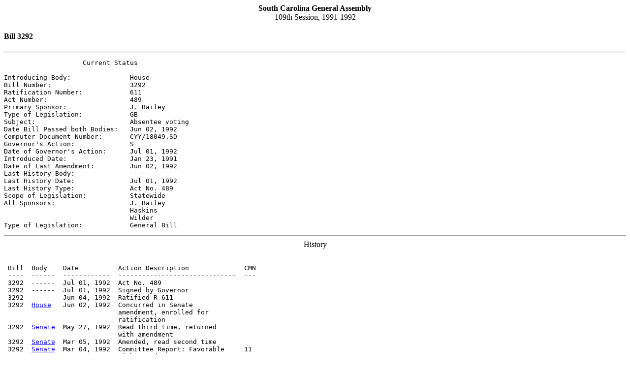

--- FILE ---
content_type: text/html; charset=iso-8859-1
request_url: https://testweb.scstatehouse.gov/sess109_1991-1992/bills/3292.htm
body_size: 2150
content:
<html>
<head>
<!-- http://www.scstatehouse.gov/sess109_1991-1992/bills/3292.htm -->
<title>1991-92 Bill 3292: Absentee voting - South Carolina Legislature Online</title>
<meta name="keywords" content="Absentee voting">
</head>
<body>
<p>
<center><b>South Carolina General Assembly</b><br>
109th Session, 1991-1992</center>
<p>
<h4>Bill 3292</h4>

<hr>
<pre>                    Current Status

Introducing Body:               <INB>House</INB>
Bill Number:                    <BIX>3292</BIX>
Ratification Number:            <RTN>611</RTN>
Act Number:                     <ACN>489</ACN>
Primary Sponsor:                <PSP>J. Bailey</PSP>
Type of Legislation:            <TYP>GB</TYP>
Subject:                        <SU1>Absentee voting</SU1>
Date Bill Passed both Bodies:   <DPB>Jun 02, 1992</DPB>
Computer Document Number:       <CDN>CYY/18049.SD</CDN>
Governor's Action:              <GOV>S</GOV>
Date of Governor's Action:      <DGA>Jul 01, 1992</DGA>
Introduced Date:                <IND>Jan 23, 1991</IND>
Date of Last Amendment:         <LAD>Jun 02, 1992</LAD>
Last History Body:              <LHB>------</LHB>
Last History Date:              <LHD>Jul 01, 1992</LHD>
Last History Type:              <LHT>Act No. 489</LHT>
Scope of Legislation:           <SOL>Statewide</SOL>
All Sponsors:                   <SPO>J. Bailey
                                Haskins
                                Wilder</SPO>
Type of Legislation:            <TOL><TYP>General Bill</TYP></TOL>
</pre>
<hr>
<center>History</center>
<p>
<pre>

 Bill  Body    Date          Action Description              CMN
 ----  ------  ------------  ------------------------------  ---
 3292  ------  Jul 01, 1992  Act No. 489
 3292  ------  Jul 01, 1992  Signed by Governor
 3292  ------  Jun 04, 1992  Ratified R 611
 3292  <a href="/sess109_1991-1992/hj92/19920602.htm">House</a>   Jun 02, 1992  Concurred in Senate
                             amendment, enrolled for
                             ratification
 3292  <a href="/sess109_1991-1992/sj92/19920527.htm">Senate</a>  May 27, 1992  Read third time, returned
                             with amendment
 3292  <a href="/sess109_1991-1992/sj92/19920305.htm">Senate</a>  Mar 05, 1992  Amended, read second time
 3292  <a href="/sess109_1991-1992/sj92/19920304.htm">Senate</a>  Mar 04, 1992  Committee Report: Favorable     11
                             with amendment
 3292  <a href="/sess109_1991-1992/sj91/19910501.htm">Senate</a>  May 01, 1991  Introduced, read first time,    11
                             referred to Committee
 3292  <a href="/sess109_1991-1992/hj91/19910430.htm">House</a>   Apr 30, 1991  Read third time, sent to
                             Senate
 3292  <a href="/sess109_1991-1992/hj91/19910425.htm">House</a>   Apr 25, 1991  Amended, read second time
 3292  <a href="/sess109_1991-1992/hj91/19910425.htm">House</a>   Apr 25, 1991  Objection by Representative
 3292  <a href="/sess109_1991-1992/hj91/19910417.htm">House</a>   Apr 17, 1991  Committee Report: Favorable     25
                             with amendment
 3292  <a href="/sess109_1991-1992/hj91/19910123.htm">House</a>   Jan 23, 1991  Introduced, read first time,    25
                             referred to Committee

</pre>

View additional <a href="/billsearch.php?billnumbers=3292&session=109&summary=B">legislative information</a> at the LPITS web site.
<p>
<hr>
<center>(Text matches printed bills.  Document has been reformatted to meet World Wide
Web
specifications.)</center>
<p>
(A489, R611, H3292)<p>

<p>

<b>AN ACT TO AMEND SECTIONS 7-15-320 AND 7-15-340,
AS AMENDED, CODE OF LAWS OF SOUTH CAROLINA,
1976, RELATING TO THE PERSONS QUALIFIED TO VOTE
BY ABSENTEE BALLOT, SO AS TO ADD PERSONS
SEVENTY-TWO YEARS OF AGE OR OLDER; AND TO
AMEND SECTION 7-11-70, RELATING TO A POLITICAL
PARTY HOLDING A PRESIDENTIAL PRIMARY ELECTION,
SO AS TO PROVIDE FOR ABSENTEE BALLOTS THEREFOR
UNDER CERTAIN CONDITIONS IF THE PRESIDENTIAL
PRIMARY IS HELD ON A SATURDAY.</b><p>

<p>

Be it enacted by the General Assembly of the State of South
Carolina:<p>

<p>

<b>Persons seventy-two or older qualify</b><p>

<p>

SECTION   1.  Section 7-15-320 of the 1976 Code, as last
amended by Act 193 of 1989, is further amended by adding an
appropriately numbered item to read:<p>

<p>

  &quot;( ) persons seventy-two years of age or
older.&quot;<p>

<p>

<b>Persons seventy-two or older qualify</b><p>

<p>

SECTION   2.  Section 7-15-340 of the 1976 Code, as last
amended by Act 356 of 1990, is further amended by adding an
appropriately numbered item to read:<p>

<p>

  &quot;( ) Persons seventy-two years of age or
older.&quot;<p>

<p>

<b>Absentee ballots if presidential primary on Saturday</b><p>

<p>

SECTION 3.  The second paragraph of Section 7-11-20 of the
1976 Code, as added by Act 47 of 1991, is further amended to
read:<p>

<p>

  &quot;A certified political party wishing to hold a presidential
primary election may do so in accordance with the provisions of
this title and party rules.  However, notwithstanding any other
provision of this title, the state committee of the party shall set the
date and the hours that the polls will be open for the presidential
primary election and the filing requirements.  If a party holds a
presidential primary election on a Saturday, an absentee ballot
must be provided to a person who signs an affirmation stating that
for religious reasons he does not wish to take part in the electoral
process on a Saturday.&quot;<p>

<p>

<b>Time effective</b><p>

<p>

SECTION   4.  This act takes effect upon approval by the
Governor.<p>

<p>

<p>

Approved the 1st day of July, 1992.<p>

<p>

<p>

<br>
<script defer src="https://static.cloudflareinsights.com/beacon.min.js/vcd15cbe7772f49c399c6a5babf22c1241717689176015" integrity="sha512-ZpsOmlRQV6y907TI0dKBHq9Md29nnaEIPlkf84rnaERnq6zvWvPUqr2ft8M1aS28oN72PdrCzSjY4U6VaAw1EQ==" data-cf-beacon='{"version":"2024.11.0","token":"565410926b6c467d84cc32520b0caede","server_timing":{"name":{"cfCacheStatus":true,"cfEdge":true,"cfExtPri":true,"cfL4":true,"cfOrigin":true,"cfSpeedBrain":true},"location_startswith":null}}' crossorigin="anonymous"></script>
</body>
</html>
